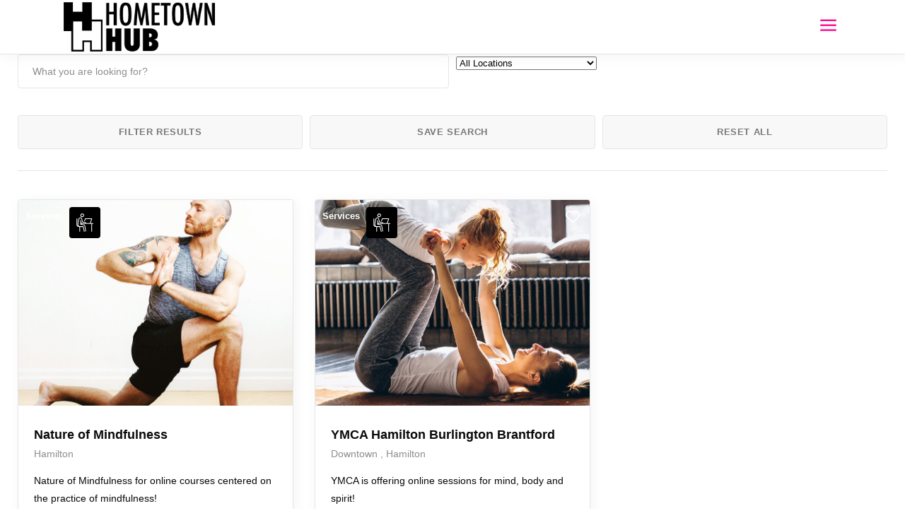

--- FILE ---
content_type: text/html; charset=UTF-8
request_url: https://hometownhub.ca/listing-category/wellness-streaming/
body_size: 68433
content:
<!DOCTYPE html><html lang="en-US"><head><script data-no-optimize="1">var litespeed_docref=sessionStorage.getItem("litespeed_docref");litespeed_docref&&(Object.defineProperty(document,"referrer",{get:function(){return litespeed_docref}}),sessionStorage.removeItem("litespeed_docref"));</script> <meta charset="UTF-8"/><link rel="profile" href="http://gmpg.org/xfn/11"/><meta name="viewport" content="width=device-width,initial-scale=1,user-scalable=yes"><meta name='robots' content='index, follow, max-image-preview:large, max-snippet:-1, max-video-preview:-1' /><style>img:is([sizes="auto" i], [sizes^="auto," i]) { contain-intrinsic-size: 3000px 1500px }</style><title>Wellness Archives - Hometown Hub</title><link rel="canonical" href="https://hometownhub.ca/listing-category/wellness-streaming/" /><meta property="og:locale" content="en_US" /><meta property="og:type" content="article" /><meta property="og:title" content="Wellness Archives - Hometown Hub" /><meta property="og:url" content="https://hometownhub.ca/listing-category/wellness-streaming/" /><meta property="og:site_name" content="Hometown Hub" /><meta name="twitter:card" content="summary_large_image" /> <script type="application/ld+json" class="yoast-schema-graph">{"@context":"https://schema.org","@graph":[{"@type":"CollectionPage","@id":"https://hometownhub.ca/listing-category/wellness-streaming/","url":"https://hometownhub.ca/listing-category/wellness-streaming/","name":"Wellness Archives - Hometown Hub","isPartOf":{"@id":"https://hometownhub.ca/#website"},"primaryImageOfPage":{"@id":"https://hometownhub.ca/listing-category/wellness-streaming/#primaryimage"},"image":{"@id":"https://hometownhub.ca/listing-category/wellness-streaming/#primaryimage"},"thumbnailUrl":"https://hometownhub.ca/wp-content/uploads/2021/01/Nature-of-Mindfulness-3.jpg","breadcrumb":{"@id":"https://hometownhub.ca/listing-category/wellness-streaming/#breadcrumb"},"inLanguage":"en-US"},{"@type":"ImageObject","inLanguage":"en-US","@id":"https://hometownhub.ca/listing-category/wellness-streaming/#primaryimage","url":"https://hometownhub.ca/wp-content/uploads/2021/01/Nature-of-Mindfulness-3.jpg","contentUrl":"https://hometownhub.ca/wp-content/uploads/2021/01/Nature-of-Mindfulness-3.jpg","width":800,"height":600},{"@type":"BreadcrumbList","@id":"https://hometownhub.ca/listing-category/wellness-streaming/#breadcrumb","itemListElement":[{"@type":"ListItem","position":1,"name":"Home","item":"https://hometownhub.ca/"},{"@type":"ListItem","position":2,"name":"Streaming","item":"https://hometownhub.ca/listing-category/streaming/"},{"@type":"ListItem","position":3,"name":"Wellness"}]},{"@type":"WebSite","@id":"https://hometownhub.ca/#website","url":"https://hometownhub.ca/","name":"Hometown Hub","description":"Where Local Goes Digital","potentialAction":[{"@type":"SearchAction","target":{"@type":"EntryPoint","urlTemplate":"https://hometownhub.ca/?s={search_term_string}"},"query-input":"required name=search_term_string"}],"inLanguage":"en-US"}]}</script> <link rel='dns-prefetch' href='//maps.googleapis.com' /><link rel='dns-prefetch' href='//meet.jit.si' /><link rel='dns-prefetch' href='//fonts.googleapis.com' /><link rel="alternate" type="application/rss+xml" title="Hometown Hub &raquo; Feed" href="https://hometownhub.ca/feed/" /><link rel="alternate" type="application/rss+xml" title="Hometown Hub &raquo; Comments Feed" href="https://hometownhub.ca/comments/feed/" /><link rel="alternate" type="application/rss+xml" title="Hometown Hub &raquo; Wellness Category Feed" href="https://hometownhub.ca/listing-category/wellness-streaming/feed/" /><link data-optimized="2" rel="stylesheet" href="https://hometownhub.ca/wp-content/litespeed/css/c31bd7ac0a76ee22f6a4ef38592668b0.css?ver=8fa72" /><style id='classic-theme-styles-inline-css' type='text/css'>/*! This file is auto-generated */
.wp-block-button__link{color:#fff;background-color:#32373c;border-radius:9999px;box-shadow:none;text-decoration:none;padding:calc(.667em + 2px) calc(1.333em + 2px);font-size:1.125em}.wp-block-file__button{background:#32373c;color:#fff;text-decoration:none}</style><style id='global-styles-inline-css' type='text/css'>:root{--wp--preset--aspect-ratio--square: 1;--wp--preset--aspect-ratio--4-3: 4/3;--wp--preset--aspect-ratio--3-4: 3/4;--wp--preset--aspect-ratio--3-2: 3/2;--wp--preset--aspect-ratio--2-3: 2/3;--wp--preset--aspect-ratio--16-9: 16/9;--wp--preset--aspect-ratio--9-16: 9/16;--wp--preset--color--black: #000000;--wp--preset--color--cyan-bluish-gray: #abb8c3;--wp--preset--color--white: #ffffff;--wp--preset--color--pale-pink: #f78da7;--wp--preset--color--vivid-red: #cf2e2e;--wp--preset--color--luminous-vivid-orange: #ff6900;--wp--preset--color--luminous-vivid-amber: #fcb900;--wp--preset--color--light-green-cyan: #7bdcb5;--wp--preset--color--vivid-green-cyan: #00d084;--wp--preset--color--pale-cyan-blue: #8ed1fc;--wp--preset--color--vivid-cyan-blue: #0693e3;--wp--preset--color--vivid-purple: #9b51e0;--wp--preset--gradient--vivid-cyan-blue-to-vivid-purple: linear-gradient(135deg,rgba(6,147,227,1) 0%,rgb(155,81,224) 100%);--wp--preset--gradient--light-green-cyan-to-vivid-green-cyan: linear-gradient(135deg,rgb(122,220,180) 0%,rgb(0,208,130) 100%);--wp--preset--gradient--luminous-vivid-amber-to-luminous-vivid-orange: linear-gradient(135deg,rgba(252,185,0,1) 0%,rgba(255,105,0,1) 100%);--wp--preset--gradient--luminous-vivid-orange-to-vivid-red: linear-gradient(135deg,rgba(255,105,0,1) 0%,rgb(207,46,46) 100%);--wp--preset--gradient--very-light-gray-to-cyan-bluish-gray: linear-gradient(135deg,rgb(238,238,238) 0%,rgb(169,184,195) 100%);--wp--preset--gradient--cool-to-warm-spectrum: linear-gradient(135deg,rgb(74,234,220) 0%,rgb(151,120,209) 20%,rgb(207,42,186) 40%,rgb(238,44,130) 60%,rgb(251,105,98) 80%,rgb(254,248,76) 100%);--wp--preset--gradient--blush-light-purple: linear-gradient(135deg,rgb(255,206,236) 0%,rgb(152,150,240) 100%);--wp--preset--gradient--blush-bordeaux: linear-gradient(135deg,rgb(254,205,165) 0%,rgb(254,45,45) 50%,rgb(107,0,62) 100%);--wp--preset--gradient--luminous-dusk: linear-gradient(135deg,rgb(255,203,112) 0%,rgb(199,81,192) 50%,rgb(65,88,208) 100%);--wp--preset--gradient--pale-ocean: linear-gradient(135deg,rgb(255,245,203) 0%,rgb(182,227,212) 50%,rgb(51,167,181) 100%);--wp--preset--gradient--electric-grass: linear-gradient(135deg,rgb(202,248,128) 0%,rgb(113,206,126) 100%);--wp--preset--gradient--midnight: linear-gradient(135deg,rgb(2,3,129) 0%,rgb(40,116,252) 100%);--wp--preset--font-size--small: 13px;--wp--preset--font-size--medium: 20px;--wp--preset--font-size--large: 36px;--wp--preset--font-size--x-large: 42px;--wp--preset--spacing--20: 0.44rem;--wp--preset--spacing--30: 0.67rem;--wp--preset--spacing--40: 1rem;--wp--preset--spacing--50: 1.5rem;--wp--preset--spacing--60: 2.25rem;--wp--preset--spacing--70: 3.38rem;--wp--preset--spacing--80: 5.06rem;--wp--preset--shadow--natural: 6px 6px 9px rgba(0, 0, 0, 0.2);--wp--preset--shadow--deep: 12px 12px 50px rgba(0, 0, 0, 0.4);--wp--preset--shadow--sharp: 6px 6px 0px rgba(0, 0, 0, 0.2);--wp--preset--shadow--outlined: 6px 6px 0px -3px rgba(255, 255, 255, 1), 6px 6px rgba(0, 0, 0, 1);--wp--preset--shadow--crisp: 6px 6px 0px rgba(0, 0, 0, 1);}:where(.is-layout-flex){gap: 0.5em;}:where(.is-layout-grid){gap: 0.5em;}body .is-layout-flex{display: flex;}.is-layout-flex{flex-wrap: wrap;align-items: center;}.is-layout-flex > :is(*, div){margin: 0;}body .is-layout-grid{display: grid;}.is-layout-grid > :is(*, div){margin: 0;}:where(.wp-block-columns.is-layout-flex){gap: 2em;}:where(.wp-block-columns.is-layout-grid){gap: 2em;}:where(.wp-block-post-template.is-layout-flex){gap: 1.25em;}:where(.wp-block-post-template.is-layout-grid){gap: 1.25em;}.has-black-color{color: var(--wp--preset--color--black) !important;}.has-cyan-bluish-gray-color{color: var(--wp--preset--color--cyan-bluish-gray) !important;}.has-white-color{color: var(--wp--preset--color--white) !important;}.has-pale-pink-color{color: var(--wp--preset--color--pale-pink) !important;}.has-vivid-red-color{color: var(--wp--preset--color--vivid-red) !important;}.has-luminous-vivid-orange-color{color: var(--wp--preset--color--luminous-vivid-orange) !important;}.has-luminous-vivid-amber-color{color: var(--wp--preset--color--luminous-vivid-amber) !important;}.has-light-green-cyan-color{color: var(--wp--preset--color--light-green-cyan) !important;}.has-vivid-green-cyan-color{color: var(--wp--preset--color--vivid-green-cyan) !important;}.has-pale-cyan-blue-color{color: var(--wp--preset--color--pale-cyan-blue) !important;}.has-vivid-cyan-blue-color{color: var(--wp--preset--color--vivid-cyan-blue) !important;}.has-vivid-purple-color{color: var(--wp--preset--color--vivid-purple) !important;}.has-black-background-color{background-color: var(--wp--preset--color--black) !important;}.has-cyan-bluish-gray-background-color{background-color: var(--wp--preset--color--cyan-bluish-gray) !important;}.has-white-background-color{background-color: var(--wp--preset--color--white) !important;}.has-pale-pink-background-color{background-color: var(--wp--preset--color--pale-pink) !important;}.has-vivid-red-background-color{background-color: var(--wp--preset--color--vivid-red) !important;}.has-luminous-vivid-orange-background-color{background-color: var(--wp--preset--color--luminous-vivid-orange) !important;}.has-luminous-vivid-amber-background-color{background-color: var(--wp--preset--color--luminous-vivid-amber) !important;}.has-light-green-cyan-background-color{background-color: var(--wp--preset--color--light-green-cyan) !important;}.has-vivid-green-cyan-background-color{background-color: var(--wp--preset--color--vivid-green-cyan) !important;}.has-pale-cyan-blue-background-color{background-color: var(--wp--preset--color--pale-cyan-blue) !important;}.has-vivid-cyan-blue-background-color{background-color: var(--wp--preset--color--vivid-cyan-blue) !important;}.has-vivid-purple-background-color{background-color: var(--wp--preset--color--vivid-purple) !important;}.has-black-border-color{border-color: var(--wp--preset--color--black) !important;}.has-cyan-bluish-gray-border-color{border-color: var(--wp--preset--color--cyan-bluish-gray) !important;}.has-white-border-color{border-color: var(--wp--preset--color--white) !important;}.has-pale-pink-border-color{border-color: var(--wp--preset--color--pale-pink) !important;}.has-vivid-red-border-color{border-color: var(--wp--preset--color--vivid-red) !important;}.has-luminous-vivid-orange-border-color{border-color: var(--wp--preset--color--luminous-vivid-orange) !important;}.has-luminous-vivid-amber-border-color{border-color: var(--wp--preset--color--luminous-vivid-amber) !important;}.has-light-green-cyan-border-color{border-color: var(--wp--preset--color--light-green-cyan) !important;}.has-vivid-green-cyan-border-color{border-color: var(--wp--preset--color--vivid-green-cyan) !important;}.has-pale-cyan-blue-border-color{border-color: var(--wp--preset--color--pale-cyan-blue) !important;}.has-vivid-cyan-blue-border-color{border-color: var(--wp--preset--color--vivid-cyan-blue) !important;}.has-vivid-purple-border-color{border-color: var(--wp--preset--color--vivid-purple) !important;}.has-vivid-cyan-blue-to-vivid-purple-gradient-background{background: var(--wp--preset--gradient--vivid-cyan-blue-to-vivid-purple) !important;}.has-light-green-cyan-to-vivid-green-cyan-gradient-background{background: var(--wp--preset--gradient--light-green-cyan-to-vivid-green-cyan) !important;}.has-luminous-vivid-amber-to-luminous-vivid-orange-gradient-background{background: var(--wp--preset--gradient--luminous-vivid-amber-to-luminous-vivid-orange) !important;}.has-luminous-vivid-orange-to-vivid-red-gradient-background{background: var(--wp--preset--gradient--luminous-vivid-orange-to-vivid-red) !important;}.has-very-light-gray-to-cyan-bluish-gray-gradient-background{background: var(--wp--preset--gradient--very-light-gray-to-cyan-bluish-gray) !important;}.has-cool-to-warm-spectrum-gradient-background{background: var(--wp--preset--gradient--cool-to-warm-spectrum) !important;}.has-blush-light-purple-gradient-background{background: var(--wp--preset--gradient--blush-light-purple) !important;}.has-blush-bordeaux-gradient-background{background: var(--wp--preset--gradient--blush-bordeaux) !important;}.has-luminous-dusk-gradient-background{background: var(--wp--preset--gradient--luminous-dusk) !important;}.has-pale-ocean-gradient-background{background: var(--wp--preset--gradient--pale-ocean) !important;}.has-electric-grass-gradient-background{background: var(--wp--preset--gradient--electric-grass) !important;}.has-midnight-gradient-background{background: var(--wp--preset--gradient--midnight) !important;}.has-small-font-size{font-size: var(--wp--preset--font-size--small) !important;}.has-medium-font-size{font-size: var(--wp--preset--font-size--medium) !important;}.has-large-font-size{font-size: var(--wp--preset--font-size--large) !important;}.has-x-large-font-size{font-size: var(--wp--preset--font-size--x-large) !important;}
:where(.wp-block-post-template.is-layout-flex){gap: 1.25em;}:where(.wp-block-post-template.is-layout-grid){gap: 1.25em;}
:where(.wp-block-columns.is-layout-flex){gap: 2em;}:where(.wp-block-columns.is-layout-grid){gap: 2em;}
:root :where(.wp-block-pullquote){font-size: 1.5em;line-height: 1.6;}</style> <script type="litespeed/javascript" data-src="https://hometownhub.ca/wp-includes/js/jquery/jquery.min.js" id="jquery-core-js"></script> <script id="evo-inlinescripts-header-js-after" type="litespeed/javascript">jQuery(document).ready(function($){})</script> <script></script><link rel="https://api.w.org/" href="https://hometownhub.ca/wp-json/" /><link rel="EditURI" type="application/rsd+xml" title="RSD" href="https://hometownhub.ca/xmlrpc.php?rsd" /><meta name="generator" content="WordPress 6.8.3" /><meta name="generator" content="Powered by WPBakery Page Builder - drag and drop page builder for WordPress."/><meta name="generator" content="Powered by Slider Revolution 6.6.18 - responsive, Mobile-Friendly Slider Plugin for WordPress with comfortable drag and drop interface." />
 <script type="litespeed/javascript">(function(w,d,s,l,i){w[l]=w[l]||[];w[l].push({'gtm.start':new Date().getTime(),event:'gtm.js'});var f=d.getElementsByTagName(s)[0],j=d.createElement(s),dl=l!='dataLayer'?'&l='+l:'';j.async=!0;j.src='https://www.googletagmanager.com/gtm.js?id='+i+dl;f.parentNode.insertBefore(j,f)})(window,document,'script','dataLayer','GTM-T4C2PB9')</script> <link rel="icon" href="https://hometownhub.ca/wp-content/uploads/2020/03/cropped-HH-logo-blk-32x32.png" sizes="32x32" /><link rel="icon" href="https://hometownhub.ca/wp-content/uploads/2020/03/cropped-HH-logo-blk-192x192.png" sizes="192x192" /><link rel="apple-touch-icon" href="https://hometownhub.ca/wp-content/uploads/2020/03/cropped-HH-logo-blk-180x180.png" /><meta name="msapplication-TileImage" content="https://hometownhub.ca/wp-content/uploads/2020/03/cropped-HH-logo-blk-270x270.png" /> <script type="litespeed/javascript">function setREVStartSize(e){window.RSIW=window.RSIW===undefined?window.innerWidth:window.RSIW;window.RSIH=window.RSIH===undefined?window.innerHeight:window.RSIH;try{var pw=document.getElementById(e.c).parentNode.offsetWidth,newh;pw=pw===0||isNaN(pw)||(e.l=="fullwidth"||e.layout=="fullwidth")?window.RSIW:pw;e.tabw=e.tabw===undefined?0:parseInt(e.tabw);e.thumbw=e.thumbw===undefined?0:parseInt(e.thumbw);e.tabh=e.tabh===undefined?0:parseInt(e.tabh);e.thumbh=e.thumbh===undefined?0:parseInt(e.thumbh);e.tabhide=e.tabhide===undefined?0:parseInt(e.tabhide);e.thumbhide=e.thumbhide===undefined?0:parseInt(e.thumbhide);e.mh=e.mh===undefined||e.mh==""||e.mh==="auto"?0:parseInt(e.mh,0);if(e.layout==="fullscreen"||e.l==="fullscreen")
newh=Math.max(e.mh,window.RSIH);else{e.gw=Array.isArray(e.gw)?e.gw:[e.gw];for(var i in e.rl)if(e.gw[i]===undefined||e.gw[i]===0)e.gw[i]=e.gw[i-1];e.gh=e.el===undefined||e.el===""||(Array.isArray(e.el)&&e.el.length==0)?e.gh:e.el;e.gh=Array.isArray(e.gh)?e.gh:[e.gh];for(var i in e.rl)if(e.gh[i]===undefined||e.gh[i]===0)e.gh[i]=e.gh[i-1];var nl=new Array(e.rl.length),ix=0,sl;e.tabw=e.tabhide>=pw?0:e.tabw;e.thumbw=e.thumbhide>=pw?0:e.thumbw;e.tabh=e.tabhide>=pw?0:e.tabh;e.thumbh=e.thumbhide>=pw?0:e.thumbh;for(var i in e.rl)nl[i]=e.rl[i]<window.RSIW?0:e.rl[i];sl=nl[0];for(var i in nl)if(sl>nl[i]&&nl[i]>0){sl=nl[i];ix=i}
var m=pw>(e.gw[ix]+e.tabw+e.thumbw)?1:(pw-(e.tabw+e.thumbw))/(e.gw[ix]);newh=(e.gh[ix]*m)+(e.tabh+e.thumbh)}
var el=document.getElementById(e.c);if(el!==null&&el)el.style.height=newh+"px";el=document.getElementById(e.c+"_wrapper");if(el!==null&&el){el.style.height=newh+"px";el.style.display="block"}}catch(e){console.log("Failure at Presize of Slider:"+e)}}</script> <style type="text/css" id="wp-custom-css">svg.edgtf-map-marker-pin path:nth-child(1) {    fill: #FF0088 !important;
}

svg.edgtf-map-marker-pin path:nth-child(2) {
    fill: #FF0088 !important;
}

div:hover > svg.edgtf-map-marker-pin path:nth-child(1) {
    fill: #000000 !important;
}

div:hover > svg.edgtf-map-marker-pin path:nth-child(2) {
    fill: #000000 !important;
}


svg#Layer_1 {
  width: 3.5em;
  height: 4.em;
}


.edgtf-category-tabs-holder svg * {    fill: none !important;
    stroke: currentColor !important;
}

.edgtf-listing-list-holder article .edgtf-lli-category-holder svg * {
    fill: none;
    stroke: currentColor;
}

.edgtf-listing-single-holder .edgtf-ls-location .edgtf-ls-location-social a,
.edgtf-listing-single-holder .edgtf-ls-location .edgtf-ls-location-social .edgtf-ls-location-social-title,
.edgtf-listing-single-holder .edgtf-ls-location .edgtf-ls-location-cid-holder a {
	color: #000;
}

.edgtf-listing-single-holder .edgtf-ls-location .edgtf-ls-location-social a:hover,
.edgtf-listing-single-holder .edgtf-ls-location .edgtf-ls-location-cid-holder a:hover {
	color: #ff0088;
}

.edgtf-listing-single-holder .edgtf-ls-location .edgtf-enquiry-opener {
	background-color: #000;
	color: #fff;
}


.edgtf-listing-single-holder .edgtf-ls-location .edgtf-enquiry-opener:hover {
	background-color: #ff0088 !important;
	border-color:  #ff0088 !important;
}


.edgtf-fullscreen-menu-opener.edgtf-fullscreen-menu-opener-icon-pack {
    font-size: 37px;
}



div.edgtf-post-date {
  display: none;
}

div.edgtf-post-info-date.entry-date.published.updated  {
  display: none;
}</style><noscript><style>.wpb_animate_when_almost_visible { opacity: 1; }</style></noscript></head><body class="archive tax-listing-category term-wellness-streaming term-1081 wp-theme-urbango urbango-core-1.4 urbango-listing-1.2 urbango-ver-1.6 edgtf-grid-1300 edgtf-empty-google-api edgtf-wide-dropdown-menu-content-in-grid urbango-listing-archive edgtf-fixed-on-scroll edgtf-dropdown-default edgtf-header-minimal edgtf-menu-area-in-grid-shadow-disable edgtf-menu-area-in-grid-border-disable edgtf-logo-area-border-disable edgtf-logo-area-in-grid-border-disable edgtf-page-has-title edgtf-default-mobile-header edgtf-sticky-up-mobile-header edgtf-slide-from-header-bottom wpb-js-composer js-comp-ver-7.1 vc_responsive edgtf-fade-push-text-right" itemscope itemtype="http://schema.org/WebPage"><noscript><iframe data-lazyloaded="1" src="about:blank" data-litespeed-src="https://www.googletagmanager.com/ns.html?id=GTM-T4C2PB9"
height="0" width="0" style="display:none;visibility:hidden"></iframe></noscript><div class="edgtf-wrapper"><div class="edgtf-wrapper-inner"><header class="edgtf-page-header"><div class="edgtf-fixed-wrapper"><div class="edgtf-menu-area"><div class="edgtf-grid"><div class="edgtf-vertical-align-containers"><div class="edgtf-position-left"><div class="edgtf-position-left-inner"><div class="edgtf-logo-wrapper" >
<a itemprop="url" href="https://hometownhub.ca/" style="height: 183px;">
<img data-lazyloaded="1" src="[data-uri]" itemprop="image" class="edgtf-normal-logo" data-src="https://hometownhub.ca/wp-content/uploads/2020/03/hh-full-blk.png" width="1117" height="366"  alt="logo"/>
<img data-lazyloaded="1" src="[data-uri]" itemprop="image" class="edgtf-dark-logo" data-src="https://hometownhub.ca/wp-content/uploads/2020/03/hh-full-blk.png" width="1117" height="366"  alt="dark logo"/>			<img data-lazyloaded="1" src="[data-uri]" itemprop="image" class="edgtf-light-logo" data-src="https://hometownhub.ca/wp-content/uploads/2020/03/hh-full-white.png" width="1117" height="366"  alt="light logo"/>		</a></div></div></div><div class="edgtf-position-right"><div class="edgtf-position-right-inner">
<a href="javascript:void(0)" class="edgtf-fullscreen-menu-opener edgtf-fullscreen-menu-opener-icon-pack">
<span class="edgtf-fullscreen-menu-close-icon">
<span aria-hidden="true" class="edgtf-icon-font-elegant icon_close " ></span>							</span>
<span class="edgtf-fullscreen-menu-opener-icon">
<span aria-hidden="true" class="edgtf-icon-font-elegant icon_menu " ></span>							</span>
</a></div></div></div></div></div></div><div class="edgtf-slide-from-header-bottom-holder"><form action="https://hometownhub.ca/" method="get"><div class="edgtf-form-holder">
<input type="text" placeholder="Search here..." name="s" class="edgtf-search-field" autocomplete="off" required />
<button type="submit" class="edgtf-search-submit edgtf-search-submit-icon-pack">
<i class="edgtf-icon-font-awesome fa fa-search " ></i>			</button></div></form></div></header><header class="edgtf-mobile-header"><div class="edgtf-mobile-header-inner"><div class="edgtf-mobile-header-holder"><div class="edgtf-grid"><div class="edgtf-vertical-align-containers"><div class="edgtf-position-left"><div class="edgtf-position-left-inner"><div class="edgtf-mobile-logo-wrapper">
<a itemprop="url" href="https://hometownhub.ca/" style="height: 183px">
<img data-lazyloaded="1" src="[data-uri]" itemprop="image" data-src="https://hometownhub.ca/wp-content/uploads/2020/03/hh-full-blk.png" width="1117" height="366"  alt="Mobile Logo"/>
</a></div></div></div><div class="edgtf-position-right"><div class="edgtf-position-right-inner">
<a href="javascript:void(0)" class="edgtf-fullscreen-menu-opener edgtf-fullscreen-menu-opener-icon-pack">
<span class="edgtf-fullscreen-menu-close-icon">
<span aria-hidden="true" class="edgtf-icon-font-elegant icon_close " ></span>								</span>
<span class="edgtf-fullscreen-menu-opener-icon">
<span aria-hidden="true" class="edgtf-icon-font-elegant icon_menu " ></span>								</span>
</a></div></div></div></div></div></div><div class="edgtf-slide-from-header-bottom-holder"><form action="https://hometownhub.ca/" method="get"><div class="edgtf-form-holder">
<input type="text" placeholder="Search here..." name="s" class="edgtf-search-field" autocomplete="off" required />
<button type="submit" class="edgtf-search-submit edgtf-search-submit-icon-pack">
<i class="edgtf-icon-font-awesome fa fa-search " ></i>			</button></div></form></div></header><a id='edgtf-back-to-top' href='#'>
<span class="edgtf-icon-stack">
<i class="edgtf-icon-font-awesome fa fa-angle-up "></i>                </span>
</a><div class="edgtf-fullscreen-menu-holder-outer"><div class="edgtf-fullscreen-menu-holder"><div class="edgtf-fullscreen-menu-holder-inner"><div class="edgtf-container-inner"><div class="edgtf-fullscreen-above-menu-widget-holder"><div class="edgtf-wishlist-dropdown-holder edgtf-wd-no-items" ><div class="edgtf-wd-inner">
<a itemprop="url" href="#" class="edgtf-wd-link">
<span class="edgtf-wd-link-inner">
<i class="edgtf-icon-font-awesome far fa-heart edgtf-wd-icon" ></i>							<span class="edgtf-wd-number-of-items">0</span>
</span>
</a><div class="edgtf-wd-items-holder"><div class="edgtf-wd-items"></div></div></div></div>
<a   class="edgtf-search-opener edgtf-icon-has-hover edgtf-search-opener-icon-pack" href="javascript:void(0)">
<span class="edgtf-search-opener-wrapper">
<i class="edgtf-icon-font-awesome fa fa-search " ></i>	                        </span>
</a></div><nav class="edgtf-fullscreen-menu"><ul id="menu-main-menu-navigation" class=""><li id="popup-menu-item-2210" class="menu-item menu-item-type-post_type menu-item-object-page menu-item-home "><a href="https://hometownhub.ca/" class=""><span>Home</span></a></li><li id="popup-menu-item-8292" class="menu-item menu-item-type-post_type menu-item-object-page "><a href="https://hometownhub.ca/hamilton-events/" class=""><span>Hamilton Events</span></a></li><li id="popup-menu-item-18355" class="menu-item menu-item-type-post_type menu-item-object-page "><a href="https://hometownhub.ca/stories-of-migration-and-belonging/" class=""><span>Featured Exhibit</span></a></li><li id="popup-menu-item-2817" class="menu-item menu-item-type-post_type menu-item-object-page "><a href="https://hometownhub.ca/local-eats/" class=""><span>Local Eats</span></a></li><li id="popup-menu-item-5850" class="menu-item menu-item-type-post_type menu-item-object-page "><a href="https://hometownhub.ca/arts-alive/" class=""><span>Arts Alive</span></a></li><li id="popup-menu-item-3385" class="menu-item menu-item-type-post_type menu-item-object-page "><a href="https://hometownhub.ca/local-online-shopping-made-easy/" class=""><span>Shop</span></a></li><li id="popup-menu-item-10597" class="menu-item menu-item-type-post_type menu-item-object-page current_page_parent "><a href="https://hometownhub.ca/local-buzz/" class=""><span>Local Buzz</span></a></li><li id="popup-menu-item-8184" class="menu-item menu-item-type-post_type menu-item-object-page "><a href="https://hometownhub.ca/services/" class=""><span>Services</span></a></li><li id="popup-menu-item-8188" class="menu-item menu-item-type-post_type menu-item-object-page "><a href="https://hometownhub.ca/out-and-about/" class=""><span>Out And About</span></a></li></ul></nav><div class="edgtf-fullscreen-below-menu-widget-holder"></div></div></div></div></div><div class="edgtf-content" ><div class="edgtf-content-inner"><div class="edgtf-full-width"><div class="edgtf-full-width-inner"><div class="edgtf-listing-list-holder  edgtf-ll-gallery edgtf-ll-layout-standard edgtf-grid-list edgtf-disable-bottom-space  edgtf-three-columns edgtf-normal-space edgtf-ll-no-map  edgtf-ll-with-filter edgtf-ll-pag-load-more edgtf-ll-category-set   "  data-type=gallery data-item-layout=standard data-number-of-columns=three data-space-between-items=normal data-number-of-items=24 data-order-by=featured-first data-order=ASC data-category=1081 data-image-proportions=full data-title-tag=h5 data-enable-excerpt=yes data-excerpt-length=100 data-enable-category=yes data-enable-location=yes data-enable-reviews-count=no data-enable-price-range=no data-enable-map=no data-enable-map-switcher=no data-enable-filter=yes data-enable-filter-custom-search=yes data-enable-filter-category=no data-enable-filter-location=yes data-filter-location-field-type=select data-enable-filter-tag=no data-enable-filter-order-by=no data-enable-filter-switch-layout=no data-pagination-type=load-more data-hide-active-filter=yes data-max-num-pages=1 data-next-page=2><div class="edgtf-listing-list-items-part"><div class="edgtf-ll-filter-holder"><div class="edgtf-ll-filter-top"><div class="edgtf-filter-section edgtf-filter-section-custom-search"><div class="edgtf-fs-inner edgtf-fs-is-text" data-type="custom-search">
<input type="text" name="edgtf-text-custom-search" value="" placeholder="What you are looking for?" /></div></div><div class="edgtf-filter-section edgtf-filter-section-location"><div class="edgtf-fs-inner edgtf-fs-is-select2" data-type="location" data-default-location="" data-location="">
<select name="edgtf-fs-location"><option value="">All Locations</option><option value="224" >Ancaster</option><option value="388" >Barton Village</option><option value="3619" >Bayfront Park</option><option value="1276" >Beamsville</option><option value="584" >Binbrook</option><option value="2982" >Brachton</option><option value="1193" >Brant</option><option value="1061" >Brantford</option><option value="702" >Burlington</option><option value="1776" >Cambridge</option><option value="1299" >Cayuga</option><option value="385" >Concession</option><option value="3165" >Corktown Park</option><option value="391" >Cotton Factory</option><option value="216" >Downtown</option><option value="218" >Dundas</option><option value="3648" >Dundurn St S</option><option value="2819" >Durand</option><option value="221" >East End</option><option value="1285" >Elora</option><option value="1192" >Fenwick</option><option value="717" >Flamborough</option><option value="2342" >Gage Park</option><option value="2343" >Gage Park</option><option value="3625" >Grimsby</option><option value="1187" >Guelph</option><option value="2662" >Halton</option><option value="215" >Hamilton</option><option value="746" >Hamilton Farmers Market</option><option value="551" >Hess Village</option><option value="384" >Intl Village</option><option value="389" >James St N</option><option value="786" >Jordan</option><option value="3129" >Jordan Station</option><option value="1884" >Limeridge Mall</option><option value="1723" >Lincoln</option><option value="386" >Locke St S</option><option value="3199" >London</option><option value="392" >Lynden</option><option value="3663" >Montreal</option><option value="222" >Mountain</option><option value="869" >Mt Hope</option><option value="2330" >Niagara</option><option value="1725" >Niagara Falls</option><option value="1274" >Niagara-on-the-Lake</option><option value="225" >North End</option><option value="2864" >Oakville</option><option value="387" >Ottawa St N</option><option value="3384" >Paris</option><option value="2596" >Port Dalhousie</option><option value="1529" >Rockton</option><option value="3274" >Six Nations of the Grand River</option><option value="1553" >St Catherines</option><option value="217" >Stoney Creek</option><option value="1273" >Stratford</option><option value="2216" >Toronto</option><option value="2987" >Vancouver B.C.</option><option value="1499" >Vineland</option><option value="223" >Waterdown</option><option value="493" >Waterfront</option><option value="220" >West End</option><option value="219" >Westdale</option><option value="3616" >Winnipeg</option><option value="2157" >Winona</option><option value="2048" >YHM Airport</option>
</select></div></div></div><div class="edgtf-filter-section edgtf-filter-section-buttons"><div class="edgtf-fs-inner">
<button type="submit"  class="edgtf-btn edgtf-btn-medium edgtf-btn-outline edgtf-ll-filter-search"  >		<span class="edgtf-btn-text">Filter Results</span></button><button type="submit"  class="edgtf-btn edgtf-btn-medium edgtf-btn-outline edgtf-ll-filter-save"  >		<span class="edgtf-btn-text">Save Search</span></button><button type="submit"  class="edgtf-btn edgtf-btn-medium edgtf-btn-outline edgtf-ll-filter-reset"  >		<span class="edgtf-btn-text">Reset All</span></button>		<span class="edgtf-filter-query-results"></span></div></div><div class="edgtf-ll-filter-bottom"></div></div><div class="edgtf-ll-inner edgtf-outer-space  clearfix"><article class="edgtf-ll-item edgtf-item-space post-6446 listing-item type-listing-item status-publish has-post-thumbnail hentry listing-category-services listing-category-streaming listing-category-support listing-category-wellness-streaming listing-category-workshops listing-category-yoga listing-tag-health-wellness listing-tag-mindfulness listing-tag-support listing-tag-wellness listing-tag-workshops listing-tag-yoga-services listing-location-hamilton" data-id="6446"><div class="edgtf-ll-item-inner"><div class="edgtf-lli-image-holder"><div class="edgtf-lli-image" style="background-image: url(https://hometownhub.ca/wp-content/uploads/2021/01/Nature-of-Mindfulness-3.jpg)">
<a itemprop="url" href="https://hometownhub.ca/listing-item/nature-of-mindfulness/">
<img data-lazyloaded="1" src="[data-uri]" width="800" height="600" data-src="https://hometownhub.ca/wp-content/uploads/2021/01/Nature-of-Mindfulness-3.jpg" class="attachment-full size-full wp-post-image" alt="" decoding="async" fetchpriority="high" data-srcset="https://hometownhub.ca/wp-content/uploads/2021/01/Nature-of-Mindfulness-3.jpg 800w, https://hometownhub.ca/wp-content/uploads/2021/01/Nature-of-Mindfulness-3-300x225.jpg 300w, https://hometownhub.ca/wp-content/uploads/2021/01/Nature-of-Mindfulness-3-768x576.jpg 768w" data-sizes="(max-width: 800px) 100vw, 800px" />		</a></div><div class="edgtf-lli-category-holder">
<a itemprop="url" class="edgtf-lli-category edgtf-without-icon" href="https://hometownhub.ca/listing-category/services/">
Services			</a>
<a itemprop="url" class="edgtf-lli-category edgtf-is-icon" href="https://hometownhub.ca/listing-category/streaming/">
<svg xmlns="http://www.w3.org/2000/svg" xmlns:xlink="http://www.w3.org/1999/xlink" x="0px" y="0px" width="47.374px" height="50.696px" viewBox="0 0 47.374 50.696" enable-background="new 0 0 47.374 50.696" xml:space="preserve"><g><path stroke-width="2" stroke-miterlimit="10" d="M9.373,36.357l-1.247-0.021 c-3.782,0-6.876-3.002-6.876-6.783V14.262"></path><g><path stroke-width="2" stroke-miterlimit="10" d="M22.184,50.406l-3.355-14.07H7.979 c-4.407-0.605-3.701-5.193-3.444-7.301c0.517-4.25,1.246-12.197,2.404-14.025c2.012-3.177,5.726-3.123,6.45-2.537 c1.696,1.364,1.926,3.715,3.678,10.866l10.685,2.697"></path><circle stroke-width="2" stroke-linecap="round" stroke-linejoin="round" stroke-miterlimit="10" cx="16.392" cy="5.234" r="3.986"></circle><path stroke-width="2" stroke-linejoin="round" stroke-miterlimit="10" d="M12.675,24.124 l-0.906,5.813l9.581,1.637c0,0,1.813,0.408,2.258,2.383l2.747,15.827"></path><line stroke-width="2" stroke-linecap="round" stroke-linejoin="round" stroke-miterlimit="10" x1="11.363" y1="19.858" x2="13.733" y2="27.303"></line></g><line stroke-width="2" stroke-linejoin="round" stroke-miterlimit="10" x1="11.833" y1="27.754" x2="47.374" y2="27.754"></line><line stroke-width="2" stroke-miterlimit="10" x1="42.811" y1="27.679" x2="42.811" y2="50.143"></line><polyline stroke-width="2" stroke-linejoin="round" stroke-miterlimit="10" points="22.703,21.143 25.049,14.729 43.063,14.729 38.623,27.346"></polyline><line stroke-width="2" stroke-miterlimit="10" x1="9.42" y1="36.746" x2="9.42" y2="50.141"></line></g></svg>			</a></div><div class="edgtf-wishlist-holder">
<a class="edgtf-wishlist-link " href="#" data-id="6446">
<i class="edgtf-icon-font-awesome far fa-heart " ></i>	</a><div class="edgtf-wishlist-response"></div></div></div><div class="edgtf-lli-content"><h5 itemprop="name" class="edgtf-lli-title entry-title">
<a itemprop="url" href="https://hometownhub.ca/listing-item/nature-of-mindfulness/">Nature of Mindfulness</a></h5><div class="edgtf-lli-location-holder">
<a itemprop="url" class="edgtf-lli-location edgtf-without-icon" href="https://hometownhub.ca/listing-location/hamilton/">
Hamilton			</a></div><p itemprop="description" class="edgtf-lli-excerpt">Nature of Mindfulness for online courses centered on the practice of mindfulness!</p><div class="edgtf-lli-bottom-info"></div></div></div></article><article class="edgtf-ll-item edgtf-item-space post-4000 listing-item type-listing-item status-publish has-post-thumbnail hentry listing-category-classes-lessons listing-category-fitness-services listing-category-services listing-category-streaming listing-category-support listing-category-wellness-streaming listing-tag-classes listing-tag-events listing-tag-fitness listing-tag-support listing-tag-wellness listing-location-downtown listing-location-hamilton" data-id="4000"><div class="edgtf-ll-item-inner"><div class="edgtf-lli-image-holder"><div class="edgtf-lli-image" style="background-image: url(https://hometownhub.ca/wp-content/uploads/2020/05/ymca-3.jpg)">
<a itemprop="url" href="https://hometownhub.ca/listing-item/ymca-hamilton-burlington-brantford/">
<img data-lazyloaded="1" src="[data-uri]" width="800" height="600" data-src="https://hometownhub.ca/wp-content/uploads/2020/05/ymca-3.jpg" class="attachment-full size-full wp-post-image" alt="" decoding="async" data-srcset="https://hometownhub.ca/wp-content/uploads/2020/05/ymca-3.jpg 800w, https://hometownhub.ca/wp-content/uploads/2020/05/ymca-3-300x225.jpg 300w, https://hometownhub.ca/wp-content/uploads/2020/05/ymca-3-768x576.jpg 768w" data-sizes="(max-width: 800px) 100vw, 800px" />		</a></div><div class="edgtf-lli-category-holder">
<a itemprop="url" class="edgtf-lli-category edgtf-without-icon" href="https://hometownhub.ca/listing-category/services/">
Services			</a>
<a itemprop="url" class="edgtf-lli-category edgtf-is-icon" href="https://hometownhub.ca/listing-category/streaming/">
<svg xmlns="http://www.w3.org/2000/svg" xmlns:xlink="http://www.w3.org/1999/xlink" x="0px" y="0px" width="47.374px" height="50.696px" viewBox="0 0 47.374 50.696" enable-background="new 0 0 47.374 50.696" xml:space="preserve"><g><path stroke-width="2" stroke-miterlimit="10" d="M9.373,36.357l-1.247-0.021 c-3.782,0-6.876-3.002-6.876-6.783V14.262"></path><g><path stroke-width="2" stroke-miterlimit="10" d="M22.184,50.406l-3.355-14.07H7.979 c-4.407-0.605-3.701-5.193-3.444-7.301c0.517-4.25,1.246-12.197,2.404-14.025c2.012-3.177,5.726-3.123,6.45-2.537 c1.696,1.364,1.926,3.715,3.678,10.866l10.685,2.697"></path><circle stroke-width="2" stroke-linecap="round" stroke-linejoin="round" stroke-miterlimit="10" cx="16.392" cy="5.234" r="3.986"></circle><path stroke-width="2" stroke-linejoin="round" stroke-miterlimit="10" d="M12.675,24.124 l-0.906,5.813l9.581,1.637c0,0,1.813,0.408,2.258,2.383l2.747,15.827"></path><line stroke-width="2" stroke-linecap="round" stroke-linejoin="round" stroke-miterlimit="10" x1="11.363" y1="19.858" x2="13.733" y2="27.303"></line></g><line stroke-width="2" stroke-linejoin="round" stroke-miterlimit="10" x1="11.833" y1="27.754" x2="47.374" y2="27.754"></line><line stroke-width="2" stroke-miterlimit="10" x1="42.811" y1="27.679" x2="42.811" y2="50.143"></line><polyline stroke-width="2" stroke-linejoin="round" stroke-miterlimit="10" points="22.703,21.143 25.049,14.729 43.063,14.729 38.623,27.346"></polyline><line stroke-width="2" stroke-miterlimit="10" x1="9.42" y1="36.746" x2="9.42" y2="50.141"></line></g></svg>			</a></div><div class="edgtf-wishlist-holder">
<a class="edgtf-wishlist-link " href="#" data-id="4000">
<i class="edgtf-icon-font-awesome far fa-heart " ></i>	</a><div class="edgtf-wishlist-response"></div></div></div><div class="edgtf-lli-content"><h5 itemprop="name" class="edgtf-lli-title entry-title">
<a itemprop="url" href="https://hometownhub.ca/listing-item/ymca-hamilton-burlington-brantford/">YMCA Hamilton Burlington Brantford</a></h5><div class="edgtf-lli-location-holder">
<a itemprop="url" class="edgtf-lli-location edgtf-without-icon" href="https://hometownhub.ca/listing-location/downtown/">
Downtown			</a>
<a itemprop="url" class="edgtf-lli-location edgtf-without-icon" href="https://hometownhub.ca/listing-location/hamilton/">
Hamilton			</a></div><p itemprop="description" class="edgtf-lli-excerpt">YMCA is offering online sessions for mind, body and spirit! </p><div class="edgtf-lli-bottom-info"></div></div></div></article></div><div class="edgtf-ll-loading"><div class="edgtf-ll-loading-pulse"></div></div></div></div></div></div></div></div><footer class="edgtf-page-footer "><div class="edgtf-footer-bottom-holder"><div class="edgtf-footer-bottom-inner edgtf-grid"><div class="edgtf-grid-row "><div class="edgtf-grid-col-6"><div id="text-5" class="widget edgtf-footer-bottom-column-1 widget_text"><div class="textwidget"><p style="text-align: left;"><span style="color: #ffffff;">Copyright 2025 @Hometown Hub</span></p></div></div></div><div class="edgtf-grid-col-6"></div></div></div></div></footer></div></div>  <script type="litespeed/javascript">window.RS_MODULES=window.RS_MODULES||{};window.RS_MODULES.modules=window.RS_MODULES.modules||{};window.RS_MODULES.waiting=window.RS_MODULES.waiting||[];window.RS_MODULES.defered=!0;window.RS_MODULES.moduleWaiting=window.RS_MODULES.moduleWaiting||{};window.RS_MODULES.type='compiled'</script> <script type="speculationrules">{"prefetch":[{"source":"document","where":{"and":[{"href_matches":"\/*"},{"not":{"href_matches":["\/wp-*.php","\/wp-admin\/*","\/wp-content\/uploads\/*","\/wp-content\/*","\/wp-content\/plugins\/*","\/wp-content\/themes\/urbango\/*","\/*\\?(.+)"]}},{"not":{"selector_matches":"a[rel~=\"nofollow\"]"}},{"not":{"selector_matches":".no-prefetch, .no-prefetch a"}}]},"eagerness":"conservative"}]}</script> <div class="apif-close-btn" style='display:none'>
<a href="javascript:void(0);"><span class="lnr lnr-cross"></span></a></div><div class="apif-popup-controls" style='display:none'><div class="prev apif-previous-button">
<a href="javascript:void(0);">
<span class="lnr lnr-arrow-left"></span>
</a></div><div class="next apif-next-button">
<a href="javascript:void(0);">
<span class="lnr lnr-arrow-right"></span>
</a></div></div><div class="apif-popup-main-wrap"><div class='apif-accesspress-popup-overlay' style='display:none'></div><div class='apif-accesspress-popup'><div class="apif-feeds-poup-lists"><div class="apif-img-popup">
<a class="apif-example-link" style="background-image: url(https://hometownhub.ca/wp-content/plugins/accesspress-instagram-feed-pro/images/popup-image.png);"></a></div><div class='apif-popup-pvid' style='display:none;'><video controls="" autoplay="" name="media" width="320" height="320">
<source src="#" type="video/mp4">
Your browser does not support the video tag.</video></div><div class='apif-popup-carousel-type' style='display:none;'><div class="apif-loader-carousel">
<img data-lazyloaded="1" src="[data-uri]" width="54" height="55" data-src='https://hometownhub.ca/wp-content/plugins/accesspress-instagram-feed-pro/images/loading.gif' /></div><ul class="apif-popup-carousel-sidecar"></ul></div><div class="apif-fig-wrap"><div class="apif-popup-pimg">
<img data-lazyloaded="1" src="[data-uri]" width="300" height="300" data-src="https://hometownhub.ca/wp-content/plugins/accesspress-instagram-feed-pro/images/round-prof.png" alt='instagram default popup image round'></div><div class="apif-popup-name"> <a href="#" target='_blank'><h4> My name here</h4></a></div>
<span class="apif-popup-camera-icon"><a href='#' target='_blank'><i class="fa fa-camera"></i></a> </span>
<span class="apif-popup-follow-me"><a href='#' target='_blank'>Follow Me</a> </span><div class="apif-popup-disc-text"><div class="apif-caption-text" id="apif-scroll-style-4" style="display: none;"><p> It is a long established fact that a reader will be distracted by the readable content of a page when lookin</p></div></div><div class="ap-insta-popup-likecomment"><div class="apif-section-wrap">
<span class="apif-like-popup"> <i class="fa fa-heart"></i> <span class='apif-popup-like-count'>502k</span></span>
<span class="apif-comment-popup"> <i class="fa fa-comment"></i> <span class='apif-popup-comment-count'>100k</span></span>
<span class='apif-popup-posted-ago'>3 month ago </span></div><div class="apif-share-wrapper"><div class="apif-share-wrap">
<span>Share</span><div class="apifeeds-social-icon-wrap">
<a rel="nofollow" class="apif-fb-share" title="Share on Facebook" target="_blank" href="#">
<i class="fa fa-facebook" aria-hidden="true"></i>
</a>
<a rel="nofollow" class="apif-tweet-share"title="Tweet on Twitter" target="_blank" href="#">
<i class="fa fa-twitter" aria-hidden="true"></i>
</a>
<a rel="nofollow" class="apif-gplus-share" title="Share on Google Plus" target="_blank" href="#">
<i class="fa fa-google-plus" aria-hidden="true"></i>
</a>
<a class="apif-pinterest-share" href="javascript:void((function()%7Bvar%20e=document.createElement('script');e.setAttribute('type','text/javascript');e.setAttribute('charset','UTF-8');e.setAttribute('src','http://assets.pinterest.com/js/pinmarklet.js?r='+Math.random()*99999999);document.body.appendChild(e)%7D)());">
<i class="fa fa-pinterest" aria-hidden="true"></i>
</a></div></div></div></div><div class="ap-insta-popup-comment-lists"><div class="apif-loader-comment" style="display: none;">
<img data-lazyloaded="1" src="[data-uri]" width="54" height="55" data-src='https://hometownhub.ca/wp-content/plugins/accesspress-instagram-feed-pro/images/loading.gif' /></div><div class="apif-comment-lists-wrapper" style="display: none;"></div></div></div></div><div class="apif-appended-section"></div></div></div><div class='evo_elms'><em class='evo_tooltip_box'></em></div><div id='evo_global_data' data-d='{"calendars":[]}'></div><div id='evo_lightboxes' class='evo_lightboxes' style='display:none'><div class='evo_lightbox eventcard eventon_events_list' id='' ><div class="evo_content_in"><div class="evo_content_inin"><div class="evo_lightbox_content"><div class='evo_lb_closer'>
<span class='evolbclose '>X</span></div><div class='evo_lightbox_body eventon_list_event evo_pop_body evcal_eventcard'></div></div></div></div></div></div><style id='rs-plugin-settings-inline-css' type='text/css'>#rs-demo-id {}</style> <script id="mediaelement-core-js-before" type="litespeed/javascript">var mejsL10n={"language":"en","strings":{"mejs.download-file":"Download File","mejs.install-flash":"You are using a browser that does not have Flash player enabled or installed. Please turn on your Flash player plugin or download the latest version from https:\/\/get.adobe.com\/flashplayer\/","mejs.fullscreen":"Fullscreen","mejs.play":"Play","mejs.pause":"Pause","mejs.time-slider":"Time Slider","mejs.time-help-text":"Use Left\/Right Arrow keys to advance one second, Up\/Down arrows to advance ten seconds.","mejs.live-broadcast":"Live Broadcast","mejs.volume-help-text":"Use Up\/Down Arrow keys to increase or decrease volume.","mejs.unmute":"Unmute","mejs.mute":"Mute","mejs.volume-slider":"Volume Slider","mejs.video-player":"Video Player","mejs.audio-player":"Audio Player","mejs.captions-subtitles":"Captions\/Subtitles","mejs.captions-chapters":"Chapters","mejs.none":"None","mejs.afrikaans":"Afrikaans","mejs.albanian":"Albanian","mejs.arabic":"Arabic","mejs.belarusian":"Belarusian","mejs.bulgarian":"Bulgarian","mejs.catalan":"Catalan","mejs.chinese":"Chinese","mejs.chinese-simplified":"Chinese (Simplified)","mejs.chinese-traditional":"Chinese (Traditional)","mejs.croatian":"Croatian","mejs.czech":"Czech","mejs.danish":"Danish","mejs.dutch":"Dutch","mejs.english":"English","mejs.estonian":"Estonian","mejs.filipino":"Filipino","mejs.finnish":"Finnish","mejs.french":"French","mejs.galician":"Galician","mejs.german":"German","mejs.greek":"Greek","mejs.haitian-creole":"Haitian Creole","mejs.hebrew":"Hebrew","mejs.hindi":"Hindi","mejs.hungarian":"Hungarian","mejs.icelandic":"Icelandic","mejs.indonesian":"Indonesian","mejs.irish":"Irish","mejs.italian":"Italian","mejs.japanese":"Japanese","mejs.korean":"Korean","mejs.latvian":"Latvian","mejs.lithuanian":"Lithuanian","mejs.macedonian":"Macedonian","mejs.malay":"Malay","mejs.maltese":"Maltese","mejs.norwegian":"Norwegian","mejs.persian":"Persian","mejs.polish":"Polish","mejs.portuguese":"Portuguese","mejs.romanian":"Romanian","mejs.russian":"Russian","mejs.serbian":"Serbian","mejs.slovak":"Slovak","mejs.slovenian":"Slovenian","mejs.spanish":"Spanish","mejs.swahili":"Swahili","mejs.swedish":"Swedish","mejs.tagalog":"Tagalog","mejs.thai":"Thai","mejs.turkish":"Turkish","mejs.ukrainian":"Ukrainian","mejs.vietnamese":"Vietnamese","mejs.welsh":"Welsh","mejs.yiddish":"Yiddish"}}</script> <script id="mediaelement-js-extra" type="litespeed/javascript">var _wpmejsSettings={"pluginPath":"\/wp-includes\/js\/mediaelement\/","classPrefix":"mejs-","stretching":"responsive","audioShortcodeLibrary":"mediaelement","videoShortcodeLibrary":"mediaelement"}</script> <script type="litespeed/javascript" data-src="https://hometownhub.ca/wp-content/themes/urbango/assets/js/modules/plugins/perfect-scrollbar.jquery.min.js" id="perfect-scrollbar-js"></script> <script id="urbango-edge-modules-js-extra" type="litespeed/javascript">var edgtfGlobalVars={"vars":{"edgtfAddForAdminBar":0,"edgtfElementAppearAmount":-100,"edgtfAjaxUrl":"https:\/\/hometownhub.ca\/wp-admin\/admin-ajax.php","sliderNavPrevArrow":"arrow_left","sliderNavNextArrow":"arrow_right","ppExpand":"Expand the image","ppNext":"Next","ppPrev":"Previous","ppClose":"Close","edgtfStickyHeaderHeight":70,"edgtfStickyHeaderTransparencyHeight":70,"edgtfTopBarHeight":0,"edgtfLogoAreaHeight":0,"edgtfMenuAreaHeight":77,"edgtfMobileHeaderHeight":77}};var edgtfPerPageVars={"vars":{"edgtfMobileHeaderHeight":77,"edgtfStickyScrollAmount":0,"edgtfHeaderTransparencyHeight":77,"edgtfHeaderVerticalWidth":0}};var edgtfMapsVars={"global":{"mapStyle":[{"featureType":"administrative","elementType":"labels.text.fill","stylers":[{"color":"#444444"}]},{"featureType":"landscape","elementType":"all","stylers":[{"color":"#f3f3f3"}]},{"featureType":"landscape.natural.landcover","elementType":"geometry","stylers":[{"visibility":"off"}]},{"featureType":"landscape.natural.landcover","elementType":"geometry.fill","stylers":[{"visibility":"off"}]},{"featureType":"poi","elementType":"all","stylers":[{"visibility":"off"}]},{"featureType":"poi.park","elementType":"geometry","stylers":[{"visibility":"on"},{"color":"#d2f9bc"},{"saturation":"-19"}]},{"featureType":"road","elementType":"all","stylers":[{"saturation":-100},{"lightness":45}]},{"featureType":"road.highway","elementType":"all","stylers":[{"visibility":"simplified"}]},{"featureType":"road.arterial","elementType":"labels.icon","stylers":[{"visibility":"off"}]},{"featureType":"road","elementType":"labels.icon","stylers":[{"visibility":"off"}]},{"featureType":"transit","elementType":"all","stylers":[{"visibility":"off"}]},{"featureType":"water","elementType":"all","stylers":[{"color":"#c0e4f3"},{"visibility":"on"}]}],"scrollable":!1,"draggable":!1,"streetViewControl":!1,"zoomControl":!1,"mapTypeControl":!1}}</script> <script type="litespeed/javascript" data-src="https://maps.googleapis.com/maps/api/js?key=AIzaSyDIXOf6danzimwDxz7ctpgbnqkYQKFcYb4&amp;callback=Function.prototype&amp;loading=async&amp;libraries=marker%2Cplaces&amp;ver=1.0" id="evcal_gmaps-js"></script> <script type="litespeed/javascript" data-src="https://meet.jit.si/external_api.js?ver=4.9.5" id="evo_jitsi-js"></script> <script id="evcal_ajax_handle-js-extra" type="litespeed/javascript">var the_ajax_script={"ajaxurl":"https:\/\/hometownhub.ca\/wp-admin\/admin-ajax.php","rurl":"https:\/\/hometownhub.ca\/wp-json\/","postnonce":"015aa8bfe3","ajax_method":"ajax","evo_v":"4.9.5"};var evo_general_params={"ajaxurl":"https:\/\/hometownhub.ca\/wp-admin\/admin-ajax.php","evo_ajax_url":"\/?evo-ajax=%%endpoint%%","ajax_method":"endpoint","rest_url":"https:\/\/hometownhub.ca\/wp-json\/eventon\/v1\/data?evo-ajax=%%endpoint%%","n":"015aa8bfe3","nonce":"351ed08668","evo_v":"4.9.5","text":{"err1":"This field is required","err2":"Invalid email format","err3":"Incorrect Answer","local_time":"Local Time"},"html":{"preload_general":"<div class='evo_loading_bar_holder h100 loading_e swipe' style=''><div class='nesthold c g'><div class='evo_loading_bar wid_50% hi_70px' style='width:50%; height:70px; '><\/div><div class='evo_loading_bar wid_100% hi_40px' style='width:100%; height:40px; '><\/div><div class='evo_loading_bar wid_100% hi_40px' style='width:100%; height:40px; '><\/div><div class='evo_loading_bar wid_100% hi_40px' style='width:100%; height:40px; '><\/div><div class='evo_loading_bar wid_100% hi_40px' style='width:100%; height:40px; '><\/div><\/div><\/div>","preload_events":"<div class='evo_loading_bar_holder h100 loading_e swipe' style=''><div class='nest nest1 e'><div class='nesthold r g10'><div class='nest nest2 e1'><div class='evo_loading_bar wid_100px hi_95px' style='width:100px; height:95px; '><\/div><\/div><div class='nest nest2 e2'><div class='evo_loading_bar wid_50% hi_55px' style='width:50%; height:55px; '><\/div><div class='evo_loading_bar wid_90% hi_30px' style='width:90%; height:30px; '><\/div><\/div><\/div><\/div><div class='nest nest1 e'><div class='nesthold r g10'><div class='nest nest2 e1'><div class='evo_loading_bar wid_100px hi_95px' style='width:100px; height:95px; '><\/div><\/div><div class='nest nest2 e2'><div class='evo_loading_bar wid_50% hi_55px' style='width:50%; height:55px; '><\/div><div class='evo_loading_bar wid_90% hi_30px' style='width:90%; height:30px; '><\/div><\/div><\/div><\/div><div class='nest nest1 e'><div class='nesthold r g10'><div class='nest nest2 e1'><div class='evo_loading_bar wid_100px hi_95px' style='width:100px; height:95px; '><\/div><\/div><div class='nest nest2 e2'><div class='evo_loading_bar wid_50% hi_55px' style='width:50%; height:55px; '><\/div><div class='evo_loading_bar wid_90% hi_30px' style='width:90%; height:30px; '><\/div><\/div><\/div><\/div><\/div>","preload_event_tiles":"<div class='evo_loading_bar_holder h100 loading_e_tile swipe' style=''><div class='nest nest1 e'><div class='nesthold  g'><div class='evo_loading_bar wid_50% hi_55px' style='width:50%; height:55px; '><\/div><div class='evo_loading_bar wid_90% hi_30px' style='width:90%; height:30px; '><\/div><div class='evo_loading_bar wid_90% hi_30px' style='width:90%; height:30px; '><\/div><\/div><\/div><div class='nest nest1 e'><div class='nesthold  g'><div class='evo_loading_bar wid_50% hi_55px' style='width:50%; height:55px; '><\/div><div class='evo_loading_bar wid_90% hi_30px' style='width:90%; height:30px; '><\/div><div class='evo_loading_bar wid_90% hi_30px' style='width:90%; height:30px; '><\/div><\/div><\/div><div class='nest nest1 e'><div class='nesthold  g'><div class='evo_loading_bar wid_50% hi_55px' style='width:50%; height:55px; '><\/div><div class='evo_loading_bar wid_90% hi_30px' style='width:90%; height:30px; '><\/div><div class='evo_loading_bar wid_90% hi_30px' style='width:90%; height:30px; '><\/div><\/div><\/div><div class='nest nest1 e'><div class='nesthold  g'><div class='evo_loading_bar wid_50% hi_55px' style='width:50%; height:55px; '><\/div><div class='evo_loading_bar wid_90% hi_30px' style='width:90%; height:30px; '><\/div><div class='evo_loading_bar wid_90% hi_30px' style='width:90%; height:30px; '><\/div><\/div><\/div><div class='nest nest1 e'><div class='nesthold  g'><div class='evo_loading_bar wid_50% hi_55px' style='width:50%; height:55px; '><\/div><div class='evo_loading_bar wid_90% hi_30px' style='width:90%; height:30px; '><\/div><div class='evo_loading_bar wid_90% hi_30px' style='width:90%; height:30px; '><\/div><\/div><\/div><div class='nest nest1 e'><div class='nesthold  g'><div class='evo_loading_bar wid_50% hi_55px' style='width:50%; height:55px; '><\/div><div class='evo_loading_bar wid_90% hi_30px' style='width:90%; height:30px; '><\/div><div class='evo_loading_bar wid_90% hi_30px' style='width:90%; height:30px; '><\/div><\/div><\/div><\/div>","preload_taxlb":"<div class='evo_loading_bar_holder h100 loading_taxlb swipe' style=''><div class='evo_loading_bar wid_50% hi_95px' style='width:50%; height:95px; '><\/div><div class='evo_loading_bar wid_30% hi_30px' style='width:30%; height:30px; margin-bottom:30px;'><\/div><div class='nesthold r g10'><div class='nest nest2 e1'><div class='evo_loading_bar wid_100% hi_150px' style='width:100%; height:150px; '><\/div><div class='evo_loading_bar wid_100% hi_150px' style='width:100%; height:150px; '><\/div><div class='evo_loading_bar wid_100% hi_95px' style='width:100%; height:95px; '><\/div><\/div><div class='nest nest2 e2'><div class='evo_loading_bar wid_100% hi_95px' style='width:100%; height:95px; '><\/div><div class='evo_loading_bar wid_100% hi_95px' style='width:100%; height:95px; '><\/div><div class='evo_loading_bar wid_100% hi_95px' style='width:100%; height:95px; '><\/div><div class='evo_loading_bar wid_100% hi_95px' style='width:100%; height:95px; '><\/div><\/div><\/div><\/div>","preload_gmap":"\n\t\t<span class='evo_map_load_out evoposr evodb evobr15'>\n\t\t<i class='fa fa-map-marker evoposa'><\/i><span class='evo_map_load evoposr evodb'>\t\t\t\t\t\n\t\t\t\t\t<i class='a'><\/i>\n\t\t\t\t\t<i class='b'><\/i>\n\t\t\t\t\t<i class='c'><\/i>\n\t\t\t\t\t<i class='d'><\/i>\n\t\t\t\t\t<i class='e'><\/i>\n\t\t\t\t\t<i class='f'><\/i>\n\t\t\t\t<\/span><\/span>"},"cal":{"lbs":"def","lbnav":"no","is_admin":!1}}</script> <script></script><script data-no-optimize="1">window.lazyLoadOptions=Object.assign({},{threshold:300},window.lazyLoadOptions||{});!function(t,e){"object"==typeof exports&&"undefined"!=typeof module?module.exports=e():"function"==typeof define&&define.amd?define(e):(t="undefined"!=typeof globalThis?globalThis:t||self).LazyLoad=e()}(this,function(){"use strict";function e(){return(e=Object.assign||function(t){for(var e=1;e<arguments.length;e++){var n,a=arguments[e];for(n in a)Object.prototype.hasOwnProperty.call(a,n)&&(t[n]=a[n])}return t}).apply(this,arguments)}function o(t){return e({},at,t)}function l(t,e){return t.getAttribute(gt+e)}function c(t){return l(t,vt)}function s(t,e){return function(t,e,n){e=gt+e;null!==n?t.setAttribute(e,n):t.removeAttribute(e)}(t,vt,e)}function i(t){return s(t,null),0}function r(t){return null===c(t)}function u(t){return c(t)===_t}function d(t,e,n,a){t&&(void 0===a?void 0===n?t(e):t(e,n):t(e,n,a))}function f(t,e){et?t.classList.add(e):t.className+=(t.className?" ":"")+e}function _(t,e){et?t.classList.remove(e):t.className=t.className.replace(new RegExp("(^|\\s+)"+e+"(\\s+|$)")," ").replace(/^\s+/,"").replace(/\s+$/,"")}function g(t){return t.llTempImage}function v(t,e){!e||(e=e._observer)&&e.unobserve(t)}function b(t,e){t&&(t.loadingCount+=e)}function p(t,e){t&&(t.toLoadCount=e)}function n(t){for(var e,n=[],a=0;e=t.children[a];a+=1)"SOURCE"===e.tagName&&n.push(e);return n}function h(t,e){(t=t.parentNode)&&"PICTURE"===t.tagName&&n(t).forEach(e)}function a(t,e){n(t).forEach(e)}function m(t){return!!t[lt]}function E(t){return t[lt]}function I(t){return delete t[lt]}function y(e,t){var n;m(e)||(n={},t.forEach(function(t){n[t]=e.getAttribute(t)}),e[lt]=n)}function L(a,t){var o;m(a)&&(o=E(a),t.forEach(function(t){var e,n;e=a,(t=o[n=t])?e.setAttribute(n,t):e.removeAttribute(n)}))}function k(t,e,n){f(t,e.class_loading),s(t,st),n&&(b(n,1),d(e.callback_loading,t,n))}function A(t,e,n){n&&t.setAttribute(e,n)}function O(t,e){A(t,rt,l(t,e.data_sizes)),A(t,it,l(t,e.data_srcset)),A(t,ot,l(t,e.data_src))}function w(t,e,n){var a=l(t,e.data_bg_multi),o=l(t,e.data_bg_multi_hidpi);(a=nt&&o?o:a)&&(t.style.backgroundImage=a,n=n,f(t=t,(e=e).class_applied),s(t,dt),n&&(e.unobserve_completed&&v(t,e),d(e.callback_applied,t,n)))}function x(t,e){!e||0<e.loadingCount||0<e.toLoadCount||d(t.callback_finish,e)}function M(t,e,n){t.addEventListener(e,n),t.llEvLisnrs[e]=n}function N(t){return!!t.llEvLisnrs}function z(t){if(N(t)){var e,n,a=t.llEvLisnrs;for(e in a){var o=a[e];n=e,o=o,t.removeEventListener(n,o)}delete t.llEvLisnrs}}function C(t,e,n){var a;delete t.llTempImage,b(n,-1),(a=n)&&--a.toLoadCount,_(t,e.class_loading),e.unobserve_completed&&v(t,n)}function R(i,r,c){var l=g(i)||i;N(l)||function(t,e,n){N(t)||(t.llEvLisnrs={});var a="VIDEO"===t.tagName?"loadeddata":"load";M(t,a,e),M(t,"error",n)}(l,function(t){var e,n,a,o;n=r,a=c,o=u(e=i),C(e,n,a),f(e,n.class_loaded),s(e,ut),d(n.callback_loaded,e,a),o||x(n,a),z(l)},function(t){var e,n,a,o;n=r,a=c,o=u(e=i),C(e,n,a),f(e,n.class_error),s(e,ft),d(n.callback_error,e,a),o||x(n,a),z(l)})}function T(t,e,n){var a,o,i,r,c;t.llTempImage=document.createElement("IMG"),R(t,e,n),m(c=t)||(c[lt]={backgroundImage:c.style.backgroundImage}),i=n,r=l(a=t,(o=e).data_bg),c=l(a,o.data_bg_hidpi),(r=nt&&c?c:r)&&(a.style.backgroundImage='url("'.concat(r,'")'),g(a).setAttribute(ot,r),k(a,o,i)),w(t,e,n)}function G(t,e,n){var a;R(t,e,n),a=e,e=n,(t=Et[(n=t).tagName])&&(t(n,a),k(n,a,e))}function D(t,e,n){var a;a=t,(-1<It.indexOf(a.tagName)?G:T)(t,e,n)}function S(t,e,n){var a;t.setAttribute("loading","lazy"),R(t,e,n),a=e,(e=Et[(n=t).tagName])&&e(n,a),s(t,_t)}function V(t){t.removeAttribute(ot),t.removeAttribute(it),t.removeAttribute(rt)}function j(t){h(t,function(t){L(t,mt)}),L(t,mt)}function F(t){var e;(e=yt[t.tagName])?e(t):m(e=t)&&(t=E(e),e.style.backgroundImage=t.backgroundImage)}function P(t,e){var n;F(t),n=e,r(e=t)||u(e)||(_(e,n.class_entered),_(e,n.class_exited),_(e,n.class_applied),_(e,n.class_loading),_(e,n.class_loaded),_(e,n.class_error)),i(t),I(t)}function U(t,e,n,a){var o;n.cancel_on_exit&&(c(t)!==st||"IMG"===t.tagName&&(z(t),h(o=t,function(t){V(t)}),V(o),j(t),_(t,n.class_loading),b(a,-1),i(t),d(n.callback_cancel,t,e,a)))}function $(t,e,n,a){var o,i,r=(i=t,0<=bt.indexOf(c(i)));s(t,"entered"),f(t,n.class_entered),_(t,n.class_exited),o=t,i=a,n.unobserve_entered&&v(o,i),d(n.callback_enter,t,e,a),r||D(t,n,a)}function q(t){return t.use_native&&"loading"in HTMLImageElement.prototype}function H(t,o,i){t.forEach(function(t){return(a=t).isIntersecting||0<a.intersectionRatio?$(t.target,t,o,i):(e=t.target,n=t,a=o,t=i,void(r(e)||(f(e,a.class_exited),U(e,n,a,t),d(a.callback_exit,e,n,t))));var e,n,a})}function B(e,n){var t;tt&&!q(e)&&(n._observer=new IntersectionObserver(function(t){H(t,e,n)},{root:(t=e).container===document?null:t.container,rootMargin:t.thresholds||t.threshold+"px"}))}function J(t){return Array.prototype.slice.call(t)}function K(t){return t.container.querySelectorAll(t.elements_selector)}function Q(t){return c(t)===ft}function W(t,e){return e=t||K(e),J(e).filter(r)}function X(e,t){var n;(n=K(e),J(n).filter(Q)).forEach(function(t){_(t,e.class_error),i(t)}),t.update()}function t(t,e){var n,a,t=o(t);this._settings=t,this.loadingCount=0,B(t,this),n=t,a=this,Y&&window.addEventListener("online",function(){X(n,a)}),this.update(e)}var Y="undefined"!=typeof window,Z=Y&&!("onscroll"in window)||"undefined"!=typeof navigator&&/(gle|ing|ro)bot|crawl|spider/i.test(navigator.userAgent),tt=Y&&"IntersectionObserver"in window,et=Y&&"classList"in document.createElement("p"),nt=Y&&1<window.devicePixelRatio,at={elements_selector:".lazy",container:Z||Y?document:null,threshold:300,thresholds:null,data_src:"src",data_srcset:"srcset",data_sizes:"sizes",data_bg:"bg",data_bg_hidpi:"bg-hidpi",data_bg_multi:"bg-multi",data_bg_multi_hidpi:"bg-multi-hidpi",data_poster:"poster",class_applied:"applied",class_loading:"litespeed-loading",class_loaded:"litespeed-loaded",class_error:"error",class_entered:"entered",class_exited:"exited",unobserve_completed:!0,unobserve_entered:!1,cancel_on_exit:!0,callback_enter:null,callback_exit:null,callback_applied:null,callback_loading:null,callback_loaded:null,callback_error:null,callback_finish:null,callback_cancel:null,use_native:!1},ot="src",it="srcset",rt="sizes",ct="poster",lt="llOriginalAttrs",st="loading",ut="loaded",dt="applied",ft="error",_t="native",gt="data-",vt="ll-status",bt=[st,ut,dt,ft],pt=[ot],ht=[ot,ct],mt=[ot,it,rt],Et={IMG:function(t,e){h(t,function(t){y(t,mt),O(t,e)}),y(t,mt),O(t,e)},IFRAME:function(t,e){y(t,pt),A(t,ot,l(t,e.data_src))},VIDEO:function(t,e){a(t,function(t){y(t,pt),A(t,ot,l(t,e.data_src))}),y(t,ht),A(t,ct,l(t,e.data_poster)),A(t,ot,l(t,e.data_src)),t.load()}},It=["IMG","IFRAME","VIDEO"],yt={IMG:j,IFRAME:function(t){L(t,pt)},VIDEO:function(t){a(t,function(t){L(t,pt)}),L(t,ht),t.load()}},Lt=["IMG","IFRAME","VIDEO"];return t.prototype={update:function(t){var e,n,a,o=this._settings,i=W(t,o);{if(p(this,i.length),!Z&&tt)return q(o)?(e=o,n=this,i.forEach(function(t){-1!==Lt.indexOf(t.tagName)&&S(t,e,n)}),void p(n,0)):(t=this._observer,o=i,t.disconnect(),a=t,void o.forEach(function(t){a.observe(t)}));this.loadAll(i)}},destroy:function(){this._observer&&this._observer.disconnect(),K(this._settings).forEach(function(t){I(t)}),delete this._observer,delete this._settings,delete this.loadingCount,delete this.toLoadCount},loadAll:function(t){var e=this,n=this._settings;W(t,n).forEach(function(t){v(t,e),D(t,n,e)})},restoreAll:function(){var e=this._settings;K(e).forEach(function(t){P(t,e)})}},t.load=function(t,e){e=o(e);D(t,e)},t.resetStatus=function(t){i(t)},t}),function(t,e){"use strict";function n(){e.body.classList.add("litespeed_lazyloaded")}function a(){console.log("[LiteSpeed] Start Lazy Load"),o=new LazyLoad(Object.assign({},t.lazyLoadOptions||{},{elements_selector:"[data-lazyloaded]",callback_finish:n})),i=function(){o.update()},t.MutationObserver&&new MutationObserver(i).observe(e.documentElement,{childList:!0,subtree:!0,attributes:!0})}var o,i;t.addEventListener?t.addEventListener("load",a,!1):t.attachEvent("onload",a)}(window,document);</script><script data-no-optimize="1">window.litespeed_ui_events=window.litespeed_ui_events||["mouseover","click","keydown","wheel","touchmove","touchstart"];var urlCreator=window.URL||window.webkitURL;function litespeed_load_delayed_js_force(){console.log("[LiteSpeed] Start Load JS Delayed"),litespeed_ui_events.forEach(e=>{window.removeEventListener(e,litespeed_load_delayed_js_force,{passive:!0})}),document.querySelectorAll("iframe[data-litespeed-src]").forEach(e=>{e.setAttribute("src",e.getAttribute("data-litespeed-src"))}),"loading"==document.readyState?window.addEventListener("DOMContentLoaded",litespeed_load_delayed_js):litespeed_load_delayed_js()}litespeed_ui_events.forEach(e=>{window.addEventListener(e,litespeed_load_delayed_js_force,{passive:!0})});async function litespeed_load_delayed_js(){let t=[];for(var d in document.querySelectorAll('script[type="litespeed/javascript"]').forEach(e=>{t.push(e)}),t)await new Promise(e=>litespeed_load_one(t[d],e));document.dispatchEvent(new Event("DOMContentLiteSpeedLoaded")),window.dispatchEvent(new Event("DOMContentLiteSpeedLoaded"))}function litespeed_load_one(t,e){console.log("[LiteSpeed] Load ",t);var d=document.createElement("script");d.addEventListener("load",e),d.addEventListener("error",e),t.getAttributeNames().forEach(e=>{"type"!=e&&d.setAttribute("data-src"==e?"src":e,t.getAttribute(e))});let a=!(d.type="text/javascript");!d.src&&t.textContent&&(d.src=litespeed_inline2src(t.textContent),a=!0),t.after(d),t.remove(),a&&e()}function litespeed_inline2src(t){try{var d=urlCreator.createObjectURL(new Blob([t.replace(/^(?:<!--)?(.*?)(?:-->)?$/gm,"$1")],{type:"text/javascript"}))}catch(e){d="data:text/javascript;base64,"+btoa(t.replace(/^(?:<!--)?(.*?)(?:-->)?$/gm,"$1"))}return d}</script><script data-no-optimize="1">var litespeed_vary=document.cookie.replace(/(?:(?:^|.*;\s*)_lscache_vary\s*\=\s*([^;]*).*$)|^.*$/,"");litespeed_vary||fetch("/wp-content/plugins/litespeed-cache/guest.vary.php",{method:"POST",cache:"no-cache",redirect:"follow"}).then(e=>e.json()).then(e=>{console.log(e),e.hasOwnProperty("reload")&&"yes"==e.reload&&(sessionStorage.setItem("litespeed_docref",document.referrer),window.location.reload(!0))});</script><script data-optimized="1" type="litespeed/javascript" data-src="https://hometownhub.ca/wp-content/litespeed/js/84105ae9dd91f2530940f19643254691.js?ver=8fa72"></script></body></html>
<!-- Page optimized by LiteSpeed Cache @2026-01-18 19:11:42 -->

<!-- Page cached by LiteSpeed Cache 7.6.2 on 2026-01-18 19:11:41 -->
<!-- Guest Mode -->
<!-- QUIC.cloud UCSS in queue -->